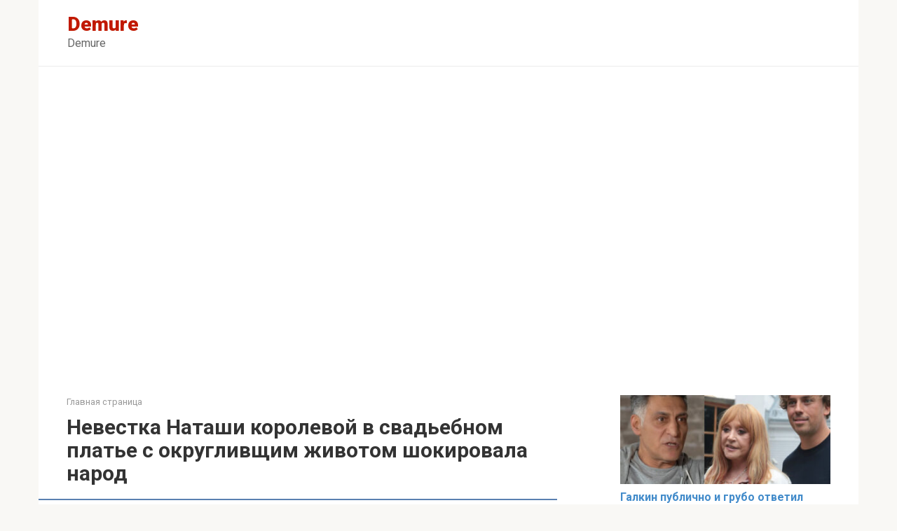

--- FILE ---
content_type: text/html; charset=UTF-8
request_url: https://render.boulder-collide.com/v5/render?surfer_uuid=7fd382ee-8946-4766-b441-b3cf04e84a91&referrer=https%3A%2F%2Fdemure.cfd%2Fnevestka-natashi-korolevoj-v-svadebnom-plate-s-okruglivshhim-zhivotom-shokirovala-narod%2F&page_load_uuid=238cdeff-c409-4e92-855a-6c9a54e18b8c&page_depth=1&mc341uwpnzc=ba584cf5-2994-474c-ad7a-a19bf68f1c92&block_uuid=ba584cf5-2994-474c-ad7a-a19bf68f1c92&refresh_depth=1&safari_multiple_request=554
body_size: 9156
content:
<div data-gz-show-block-id-45791e6a-25ee-cc43-55c4-79d9f23a27c6="" data-gz-refresh-timeout-70698-1200000="" data-server-rendered="true" data-block-confirm-encoded="miXZl--aldvvw8KGv-p6fLuxaXEycPdyytzeKCC8z2BvOvDi63eI4K5dIvSa3LRau9WHcPelOM_tY94ht3v0IUry48_xJbafJxaSI6DCygo8ErPgraflnsp2t7wrN6TARz6s0gX9nw"><div id="block-dtur9ddaleo" class="block-dtur9ddaleogz-block-wrapper" data-v-116ddeec="" data-v-2b16f54e=""><style data-v-116ddeec="">.block-dtur9ddaleogz-block[data-v-2b16f54e] {all: initial !important;}.block-dtur9ddaleogz-block *[data-v-2b16f54e] {all: unset !important;display: block !important;overflow-wrap: break-word !important;word-wrap: break-word !important;-ms-word-break: break-all !important;word-break: break-all !important;word-break: break-word !important;-ms-hyphens: auto !important;-moz-hyphens: auto !important;-webkit-hyphens: auto !important;hyphens: auto !important;}.block-dtur9ddaleogz-block script:nth-child(n),.block-dtur9ddaleogz-block style:nth-child(n)[data-v-2b16f54e] {display: none !important;}.block-dtur9ddaleogz-block-wrapper[data-v-2b16f54e] {text-align: center !important;}.block-dtur9ddaleogz-block[data-v-2b16f54e] {overflow: hidden !important;display: inline-block !important;box-sizing: border-box !important;width: 100% !important;padding: 0px 0px !important;border-style: none !important;border-width: 7px !important;border-radius: 0px !important;border-color: rgba(0, 0, 0, 1) !important;transition: background-color 0.3s cubic-bezier(0.215, 0.61, 0.355, 1), border-color 0.3s cubic-bezier(0.215, 0.61, 0.355, 1) !important;}.block-dtur9ddaleogz-block[data-v-2b16f54e]:hover {}.block-dtur9ddaleogz-block__items[data-v-2b16f54e] {display: flex !important;justify-content: center !important;flex-wrap: wrap !important;margin: -10px -10px !important;}.block-dtur9ddaleogz-block__item[data-v-2b16f54e] {box-sizing: border-box !important;width: calc(100% / 3 - 10px * 2) !important;max-width: 300px !important;min-width: 260px !important;margin: 10px 10px !important;}.block-dtur9ddaleogz-media[data-v-2b16f54e] {overflow: hidden !important;box-sizing: border-box !important;font-family: Roboto !important;line-height: 1.1 !important;background-color: rgba(255, 255, 255, 1) !important;border-style: none !important;border-width: 10px !important;border-radius: 10px !important;border-color: rgba(0, 0, 0, 1) !important;box-shadow: 0 1px 5px rgba(0, 0, 0, 0.15) !important;color: inherit !important;-webkit-text-fill-color: inherit !important;text-decoration: none !important;transition: background-color 0.3s cubic-bezier(0.215, 0.61, 0.355, 1), border-color 0.3s cubic-bezier(0.215, 0.61, 0.355, 1), box-shadow 0.3s cubic-bezier(0.215, 0.61, 0.355, 1) !important;}.block-dtur9ddaleogz-media[data-v-2b16f54e]:hover {box-shadow: 0 1px 5px rgba(0, 0, 0, 0.15) !important;cursor: pointer !important;}.block-dtur9ddaleogz-media:hover .block-dtur9ddaleogz-media__img-inner[data-v-2b16f54e] {}.block-dtur9ddaleogz-media:hover .block-dtur9ddaleogz-media__img[data-v-2b16f54e] {transform: scale(1.05) !important;}.block-dtur9ddaleogz-media:hover .block-dtur9ddaleogz-media__title[data-v-2b16f54e] {color: rgba(1, 1, 1, 0.8) !important;-webkit-text-fill-color: rgba(1, 1, 1, 0.8) !important;}.block-dtur9ddaleogz-media:hover .block-dtur9ddaleogz-media__desc[data-v-2b16f54e] {color: rgba(1, 1, 1, 0.6) !important;-webkit-text-fill-color: rgba(1, 1, 1, 0.6) !important;}.block-dtur9ddaleogz-media__container[data-v-2b16f54e] {display: flex !important;flex-direction: column !important;position: relative !important;padding-bottom: 52px !important;height: 100% !important;box-sizing: border-box !important;}.block-dtur9ddaleogz-media__img-wrapper[data-v-2b16f54e] {padding: 0px !important;overflow: hidden !important;}.block-dtur9ddaleogz-media__img-inner[data-v-2b16f54e] {overflow: hidden !important;border-style: none !important;border-width: 7px !important;border-radius: 0px !important;border-color: rgba(0, 0, 0, 1) !important;transition: border-color 0.3s cubic-bezier(0.215, 0.61, 0.355, 1) !important;}.block-dtur9ddaleogz-media__img[data-v-2b16f54e] {padding-bottom: 56.25% !important;background-position: center !important;background-size: cover !important;transition: transform 1.5s cubic-bezier(0.215, 0.61, 0.355, 1) !important;}.block-dtur9ddaleogz-media__title[data-v-2b16f54e] {margin: 0 !important;margin-top: 12px !important;margin-bottom: 12px !important;padding-left: 14px !important;padding-right: 14px !important;font-size: 18px !important;font-weight: 700 !important;font-style: normal !important;text-decoration: none !important;color: rgba(1, 1, 1, 0.8) !important;-webkit-text-fill-color: rgba(1, 1, 1, 0.8) !important;text-align: left !important;transition: color 0.5s cubic-bezier(0.215, 0.61, 0.355, 1) !important;}.block-dtur9ddaleogz-media__desc[data-v-2b16f54e] {display: block !important;margin: 0 !important;margin-top: 0px !important;padding-left: 14px !important;padding-right: 14px !important;font-size: 14px !important;font-style: normal !important;font-weight: 400 !important;text-decoration: none !important;color: rgba(1, 1, 1, 0.6) !important;-webkit-text-fill-color: rgba(1, 1, 1, 0.6) !important;text-align: left !important;transition: color 0.5s cubic-bezier(0.215, 0.61, 0.355, 1) !important;text-align: left !important;}.block-dtur9ddaleogz-media__btn[data-v-2b16f54e] {display: inline-block !important;margin-top: 0px !important;margin-bottom: 15px !important;color: #3267e8 !important;-webkit-text-fill-color: #3267e8 !important;z-index: 1000 !important;font-weight: 400 !important;font-style: normal !important;font-size: 14px !important;text-decoration: none !important;transition: background-color 0.3s cubic-bezier(0.215, 0.61, 0.355, 1), color 0.3s cubic-bezier(0.215, 0.61, 0.355, 1), border-color 0.3s cubic-bezier(0.215, 0.61, 0.355, 1) !important;}.block-dtur9ddaleogz-media__btn[data-v-2b16f54e]:hover {cursor: pointer !important;}.block-dtur9ddaleogz-media__metrics-value[data-v-2b16f54e] {color: #676767 !important;font-weight: 500 !important;line-height: 1 !important;font-size: 14px !important;}.block-dtur9ddaleogz-media__user-metrics[data-v-2b16f54e] {display: flex !important;padding: 18px 14px !important;box-sizing: border-box !important;position: absolute !important;width: 100% !important;left: 0 !important;bottom: 0 !important;}.block-dtur9ddaleogz-media__user-metrics[data-v-2b16f54e]::after {content: '' !important;width: calc(100% - 28px) !important;height: 1px !important;background: #dfe3e8 !important;position: absolute !important;left: 14px !important;top: 0 !important;}.block-dtur9ddaleogz-media__time-icon[data-v-2b16f54e] {width: 35px !important;height: 35px !important;z-index: 1000 !important;margin-right: 10px !important;fill: #fff !important;}.block-dtur9ddaleogz-media__time[data-v-2b16f54e] {display: flex !important;align-items: center !important;padding: 18px 14px !important;position: absolute !important;left: 0 !important;top: 0 !important;width: 100% !important;box-sizing: border-box !important;}.block-dtur9ddaleogz-media__time[data-v-2b16f54e]::after {content: '' !important;width: 100% !important;height: 100% !important;background: rgb(0,0,0) !important;min-height: 90px !important;background: linear-gradient(180deg, rgba(14,17,17, 1) 0%,rgba(14,17,17, 0.05) 90%,rgba(14,17,17, 0) 100%) !important;position: absolute !important;left: 0 !important;top: 0 !important;opacity: 0.9 !important;}.block-dtur9ddaleogz-media__time-value[data-v-2b16f54e] {font-weight: 400 !important;font-size: 13px !important;color: #fff !important;-webkit-text-fill-color: #fff !important;z-index: 1000 !important;}.block-dtur9ddaleogz-media__time-value[data-v-2b16f54e]:hover {cursor: pointer !important;}.block-dtur9ddaleogz-media__metrics-wrapper[data-v-2b16f54e] {display: flex !important;align-items: center !important;justify-content: center !important;margin-right: 25px !important;}.block-dtur9ddaleogz-media__metrics-wrapper *[data-v-2b16f54e] {word-break: normal !important;}.block-dtur9ddaleogz-media__metrics-icon[data-v-2b16f54e] {height: 22px !important;width: 15px !important;max-height: 15px !important;margin-right: 5px !important;}.block-dtur9ddaleogz-media__btn[data-v-2b16f54e]:hover {text-decoration: none !important;}</style> <style id="block-dtur9ddaleostyle" data-v-116ddeec=""></style> <script type="text/javascript" data-v-116ddeec="">(function () {var debounce = '';function onResize () {clearTimeout(debounce);debounce = setTimeout(function () {var el = document.getElementById('block-dtur9ddaleo');if (!el) return;var parent = getComputedStyle(el);var itemsContainerWidth = parseInt(parent.width, 10);var canContain = Math.floor((itemsContainerWidth + 20) / 281);canContain = Math.min(canContain, 3);canContain = Math.max(canContain, 1);var canContainMobile = Math.min(canContain, 1);document.getElementById('block-dtur9ddaleostyle').innerHTML = "".concat(".block-dtur9ddaleogz-media.block-dtur9ddaleogz-block__item[data-v-2b16f54e]:nth-child(n+", canContain * 1 +1, ") { display: none !important; }.block-dtur9ddaleogz-block__item[data-v-2b16f54e] {width: calc(100% / ", canContain, " - 10px * 2) !important;}.block-dtur9ddaleogz-block[data-v-2b16f54e] {max-width: ", canContain * 320 +-20, "px !important;}@media (max-width: 650px) {.block-dtur9ddaleogz-media.block-dtur9ddaleogz-block__item[data-v-2b16f54e]:nth-child(n) { display: block !important; }.block-dtur9ddaleogz-block__item[data-v-2b16f54e] {width: calc(100% / ", canContainMobile, " - 10px * 2) !important;}.block-dtur9ddaleogz-block[data-v-2b16f54e] {max-width: ", canContainMobile * 320 +-20, "px !important;}}")}, 200);}onResize();window.addEventListener("resize", onResize);var link = document.querySelector('link[href="https://fonts.googleapis.com/css?family=Roboto:100,200,300,400,500,600,700,800,900"]');if (!link) {var resource = document.createElement('link');resource.setAttribute("rel", "stylesheet");resource.setAttribute("href", "https://fonts.googleapis.com/css?family=Roboto:100,200,300,400,500,600,700,800,900");resource.setAttribute("type", "text/css");var head = document.getElementsByTagName('head')[0];head.appendChild(resource);}function randomValueMetrics(min, max) {var rand = min + Math.random() * (max + 1 - min);return Math.floor(rand);}var setMetrics = setInterval(function (){var list = document.getElementsByClassName('block-dtur9ddaleogz-block__item');if (list.length) {clearInterval(setMetrics);for (var i = 0; i < list.length; i++) {var like = list[i].getElementsByClassName('block-dtur9ddaleogz-media__metrics-like');var comment = list[i].getElementsByClassName('block-dtur9ddaleogz-media__metrics-comment');var share = list[i].getElementsByClassName('block-dtur9ddaleogz-media__metrics-share');like[0].innerHTML = randomValueMetrics(150, 500);comment[0].innerHTML = randomValueMetrics(25, 200);share[0].innerHTML = randomValueMetrics(80, 400);}}}, 10);}(document, window));</script> <style data-v-116ddeec=""></style> <div class="block-dtur9ddaleogz-block" data-v-116ddeec="" data-v-2b16f54e=""><div class="block-dtur9ddaleogz-block__items" data-v-116ddeec="" data-v-2b16f54e=""><a data-v-2b16f54e="" data-id="[base64]" target="_blank" href="https://render.zenfocusmind.com/v1/direct/click?media=741845&amp;g=[base64]" rel="sponsored noindex nofollow" class="block-dtur9ddaleogz-media block-dtur9ddaleogz-block__item" data-v-116ddeec=""><div class="block-dtur9ddaleogz-media__container" data-v-116ddeec="" data-v-2b16f54e=""><div class="block-dtur9ddaleogz-media__img-wrapper" data-v-116ddeec="" data-v-2b16f54e=""><div class="block-dtur9ddaleogz-media__img-inner" data-v-116ddeec="" data-v-2b16f54e=""><div class="block-dtur9ddaleogz-media__img" style="background-image:url(&#39;https://media.boulder-collide.com/.cdn/312351/c20ad4/4fd346a891b04ffe90b333abcf19569f/d03692def13d9eaf.webp&#39;) !important;" data-v-116ddeec="" data-v-2b16f54e=""></div> <div class="block-dtur9ddaleogz-media__time" data-v-116ddeec="" data-v-2b16f54e=""><svg version="1.0" xmlns="http://www.w3.org/2000/svg" width="800.000000pt" height="802.000000pt" viewBox="0 0 800.000000 802.000000" preserveAspectRatio="xMidYMid meet" class="block-dtur9ddaleogz-media__time-icon" data-v-2b16f54e=""><g transform="translate(0.000000,802.000000) scale(0.100000,-0.100000)" fill="#fff" stroke="none"><path d="M3548 7990 c-505 -68 -868 -174 -1283 -374 -455 -220 -726 -415
-1105 -795 -359 -360 -578 -673 -789 -1126 -127 -275 -190 -450 -256 -710 -71
-282 -102 -517 -111 -860 -21 -700 110 -1295 421 -1915 210 -419 424 -710 780
-1063 308 -305 587 -507 970 -702 465 -236 978 -388 1439 -425 164 -13 569
-13 751 0 553 40 1192 250 1705 560 335 203 548 379 900 746 319 333 662 911
820 1384 86 261 166 617 190 850 18 179 23 542 11 748 -47 798 -404 1675 -927
2278 -100 114 -406 422 -492 495 -563 473 -1323 807 -2043 898 -267 34 -766
39 -981 11z m822 -495 c173 -20 341 -50 478 -84 659 -166 1270 -531 1730
-1031 524 -571 839 -1282 912 -2055 13 -143 13 -469 -1 -632 -52 -631 -297
-1269 -686 -1787 -489 -651 -1184 -1109 -1978 -1305 -293 -72 -487 -95 -815
-95 -421 1 -725 49 -1115 179 -601 200 -1135 556 -1549 1035 -473 546 -766
1232 -837 1960 -15 158 -15 499 0 655 95 980 598 1882 1377 2468 241 181 585
374 845 475 110 42 355 118 469 145 85 20 356 65 456 76 139 15 577 12 714 -4z"></path> <path d="M4127 7264 c-3 -3 -6 -96 -7 -205 0 -109 -4 -209 -9 -222 -15 -39
-63 -67 -114 -67 -38 0 -52 6 -80 33 l-34 32 -7 205 c-4 113 -12 209 -17 214
-12 13 -310 -17 -448 -44 -447 -88 -859 -256 -1226 -502 -148 -99 -355 -263
-378 -298 -7 -12 16 -42 107 -136 146 -152 176 -190 176 -223 0 -57 -73 -131
-130 -131 -31 0 -103 56 -244 191 l-109 104 -49 -54 c-60 -66 -172 -213 -255
-336 -299 -444 -463 -889 -532 -1443 -11 -86 -21 -177 -23 -202 l-3 -45 210
-5 c116 -3 218 -9 227 -14 29 -14 58 -71 58 -113 0 -30 -7 -49 -29 -74 -36
-41 -76 -47 -308 -48 l-162 -1 5 -32 c2 -18 13 -108 24 -200 34 -283 81 -497
163 -728 128 -366 369 -776 621 -1059 l57 -63 122 118 c67 66 124 122 127 125
3 3 23 18 45 32 58 39 89 36 141 -17 76 -76 63 -108 -124 -305 -67 -71 -122
-133 -121 -138 0 -8 161 -147 240 -207 272 -205 715 -429 1014 -511 293 -80
542 -124 765 -137 l54 -3 2 105 c2 58 3 152 3 209 l1 103 39 39 c33 33 45 39
81 39 36 0 48 -6 81 -39 l39 -39 0 -205 c0 -113 4 -208 9 -211 15 -10 358 34
510 64 408 81 782 233 1131 458 160 104 435 323 428 342 -2 4 -61 68 -132 141
-70 73 -135 147 -143 165 -46 96 64 207 158 159 18 -10 95 -78 171 -152 l138
-135 51 59 c439 498 716 1129 794 1808 8 71 15 149 15 172 l0 43 -162 1 c-221
1 -264 8 -300 48 -21 24 -28 41 -28 72 0 44 28 101 58 115 9 5 111 11 227 14
l210 5 -3 45 c-2 25 -12 116 -23 202 -64 510 -202 909 -464 1336 -122 199
-352 498 -376 490 -5 -2 -65 -57 -135 -123 -195 -185 -225 -197 -300 -121 -76
76 -63 108 129 306 64 67 117 125 117 130 0 5 -35 39 -77 76 -185 161 -422
317 -681 448 -355 179 -664 268 -1122 321 -74 9 -146 18 -160 21 -14 2 -29 2
-33 -2z m-33 -639 c110 -29 223 -132 252 -231 24 -84 31 -339 30 -1169 l0
-700 70 -82 c71 -82 132 -189 154 -273 7 -25 17 -93 24 -151 l11 -107 470
-474 c521 -525 627 -638 659 -707 17 -37 21 -65 21 -141 0 -83 -3 -102 -27
-151 -32 -64 -123 -156 -188 -189 -66 -34 -177 -39 -267 -12 -87 27 -100 39
-727 659 l-489 483 -62 0 c-301 0 -556 194 -630 480 -20 75 -19 216 1 294 28
108 92 224 161 293 l63 62 1 623 c0 343 4 763 8 933 8 349 7 346 89 436 108
120 232 161 376 124z"></path> <path d="M3945 6371 c-16 -10 -38 -28 -49 -39 -18 -21 -19 -53 -18 -844 0
-453 1 -831 1 -840 1 -16 14 -18 121 -18 l120 0 0 188 c0 103 0 481 0 841 l0
655 -22 24 c-50 53 -103 64 -153 33z"></path> <path d="M3890 4369 c-72 -22 -189 -129 -232 -213 -42 -83 -43 -206 -1 -293
27 -57 126 -157 190 -191 72 -38 141 -48 219 -32 80 17 103 30 182 104 76 72
109 129 122 212 19 114 -18 214 -114 309 -84 84 -138 108 -246 112 -47 1 -101
-3 -120 -8z m165 -251 c42 -19 68 -72 62 -124 -15 -139 -211 -148 -234 -11 -8
51 3 86 39 119 33 31 86 38 133 16z"></path> <path d="M4436 3569 l-89 -92 403 -401 c452 -450 585 -575 630 -594 23 -9 41
-10 70 -2 84 23 106 110 49 191 -18 24 -244 257 -503 517 l-471 473 -89 -92z"></path></g></svg> <div class="block-dtur9ddaleogz-media__time-value" data-v-116ddeec="" data-v-2b16f54e="">3 h 26 min</div></div></div></div> <div class="block-dtur9ddaleogz-media__title" data-v-116ddeec="" data-v-2b16f54e="">
            Hair Grows Back In 2 Weeks! No Matter How Severe The Baldness Is
          </div> <p class="block-dtur9ddaleogz-media__desc" data-v-116ddeec="" data-v-2b16f54e=""><span class="block-dtur9ddaleogz-media__btn" data-v-116ddeec="" data-v-2b16f54e="">
              More
            </span></p> <div class="block-dtur9ddaleogz-media__user-metrics" data-v-116ddeec="" data-v-2b16f54e=""><div class="block-dtur9ddaleogz-media__metrics-wrapper" data-v-116ddeec="" data-v-2b16f54e=""><svg version="1.1" id="Capa_1" xmlns="http://www.w3.org/2000/svg" xmlns:xlink="http://www.w3.org/1999/xlink" x="0px" y="0px" viewBox="0 0 512 512" xml:space="preserve" class="block-dtur9ddaleogz-media__metrics-icon" style="enable-background:new 0 0 512 512;" data-v-2b16f54e=""><g><g><path d="M53.333,224C23.936,224,0,247.936,0,277.333V448c0,29.397,23.936,53.333,53.333,53.333h64
			c12.011,0,23.061-4.053,32-10.795V224H53.333z" fill="#8e9298"></path></g></g> <g><g><path d="M512,304c0-12.821-5.077-24.768-13.888-33.579c9.963-10.901,15.04-25.515,13.653-40.725
			c-2.496-27.115-26.923-48.363-55.637-48.363H324.352c6.528-19.819,16.981-56.149,16.981-85.333c0-46.272-39.317-85.333-64-85.333
			c-22.165,0-37.995,12.48-38.677,12.992c-2.517,2.027-3.989,5.099-3.989,8.341v72.341l-61.44,133.099l-2.56,1.301v228.651
			C188.032,475.584,210.005,480,224,480h195.819c23.232,0,43.563-15.659,48.341-37.269c2.453-11.115,1.024-22.315-3.861-32.043
			c15.765-7.936,26.368-24.171,26.368-42.688c0-7.552-1.728-14.784-5.013-21.333C501.419,338.731,512,322.496,512,304z" fill="#8e9298"></path></g></g></svg> <div class="block-dtur9ddaleogz-media__metrics-value block-dtur9ddaleogz-media__metrics-like" data-v-116ddeec="" data-v-2b16f54e=""></div></div> <div class="block-dtur9ddaleogz-media__metrics-wrapper" data-v-116ddeec="" data-v-2b16f54e=""><svg id="Capa_1" enable-background="new 0 0 511.096 511.096" height="512" viewBox="0 0 511.096 511.096" width="512" xmlns="http://www.w3.org/2000/svg" class="block-dtur9ddaleogz-media__metrics-icon" data-v-2b16f54e=""><g id="Speech_Bubble_48_"><g><path d="m74.414 480.548h-36.214l25.607-25.607c13.807-13.807 22.429-31.765 24.747-51.246-59.127-38.802-88.554-95.014-88.554-153.944 0-108.719 99.923-219.203 256.414-219.203 165.785 0 254.682 101.666 254.682 209.678 0 108.724-89.836 210.322-254.682 210.322-28.877 0-59.01-3.855-85.913-10.928-25.467 26.121-59.973 40.928-96.087 40.928z" fill="#8e9298"></path></g></g></svg> <div class="block-dtur9ddaleogz-media__metrics-value block-dtur9ddaleogz-media__metrics-comment" data-v-116ddeec="" data-v-2b16f54e=""></div></div> <div class="block-dtur9ddaleogz-media__metrics-wrapper" data-v-116ddeec="" data-v-2b16f54e=""><svg viewBox="0 -22 512 511" xmlns="http://www.w3.org/2000/svg" class="block-dtur9ddaleogz-media__metrics-icon" data-v-2b16f54e=""><path d="m512 233.820312-212.777344-233.320312v139.203125h-45.238281c-140.273437 0-253.984375 113.710937-253.984375 253.984375v73.769531l20.09375-22.019531c68.316406-74.851562 164.980469-117.5 266.324219-117.5h12.804687v139.203125zm0 0" fill="#8e9298"></path></svg> <div class="block-dtur9ddaleogz-media__metrics-value block-dtur9ddaleogz-media__metrics-share" data-v-116ddeec="" data-v-2b16f54e=""></div></div></div></div></a><a data-v-2b16f54e="" data-id="[base64]" target="_blank" href="https://render.zenfocusmind.com/v1/direct/click?media=741848&amp;g=[base64]" rel="sponsored noindex nofollow" class="block-dtur9ddaleogz-media block-dtur9ddaleogz-block__item" data-v-116ddeec=""><div class="block-dtur9ddaleogz-media__container" data-v-116ddeec="" data-v-2b16f54e=""><div class="block-dtur9ddaleogz-media__img-wrapper" data-v-116ddeec="" data-v-2b16f54e=""><div class="block-dtur9ddaleogz-media__img-inner" data-v-116ddeec="" data-v-2b16f54e=""><div class="block-dtur9ddaleogz-media__img" style="background-image:url(&#39;https://media.boulder-collide.com/.cdn/312351/c20ad4/6f002c3fdc7a4a4a8bce1ac55fa6a376/d03692def8ba22d6.webp&#39;) !important;" data-v-116ddeec="" data-v-2b16f54e=""></div> <div class="block-dtur9ddaleogz-media__time" data-v-116ddeec="" data-v-2b16f54e=""><svg version="1.0" xmlns="http://www.w3.org/2000/svg" width="800.000000pt" height="802.000000pt" viewBox="0 0 800.000000 802.000000" preserveAspectRatio="xMidYMid meet" class="block-dtur9ddaleogz-media__time-icon" data-v-2b16f54e=""><g transform="translate(0.000000,802.000000) scale(0.100000,-0.100000)" fill="#fff" stroke="none"><path d="M3548 7990 c-505 -68 -868 -174 -1283 -374 -455 -220 -726 -415
-1105 -795 -359 -360 -578 -673 -789 -1126 -127 -275 -190 -450 -256 -710 -71
-282 -102 -517 -111 -860 -21 -700 110 -1295 421 -1915 210 -419 424 -710 780
-1063 308 -305 587 -507 970 -702 465 -236 978 -388 1439 -425 164 -13 569
-13 751 0 553 40 1192 250 1705 560 335 203 548 379 900 746 319 333 662 911
820 1384 86 261 166 617 190 850 18 179 23 542 11 748 -47 798 -404 1675 -927
2278 -100 114 -406 422 -492 495 -563 473 -1323 807 -2043 898 -267 34 -766
39 -981 11z m822 -495 c173 -20 341 -50 478 -84 659 -166 1270 -531 1730
-1031 524 -571 839 -1282 912 -2055 13 -143 13 -469 -1 -632 -52 -631 -297
-1269 -686 -1787 -489 -651 -1184 -1109 -1978 -1305 -293 -72 -487 -95 -815
-95 -421 1 -725 49 -1115 179 -601 200 -1135 556 -1549 1035 -473 546 -766
1232 -837 1960 -15 158 -15 499 0 655 95 980 598 1882 1377 2468 241 181 585
374 845 475 110 42 355 118 469 145 85 20 356 65 456 76 139 15 577 12 714 -4z"></path> <path d="M4127 7264 c-3 -3 -6 -96 -7 -205 0 -109 -4 -209 -9 -222 -15 -39
-63 -67 -114 -67 -38 0 -52 6 -80 33 l-34 32 -7 205 c-4 113 -12 209 -17 214
-12 13 -310 -17 -448 -44 -447 -88 -859 -256 -1226 -502 -148 -99 -355 -263
-378 -298 -7 -12 16 -42 107 -136 146 -152 176 -190 176 -223 0 -57 -73 -131
-130 -131 -31 0 -103 56 -244 191 l-109 104 -49 -54 c-60 -66 -172 -213 -255
-336 -299 -444 -463 -889 -532 -1443 -11 -86 -21 -177 -23 -202 l-3 -45 210
-5 c116 -3 218 -9 227 -14 29 -14 58 -71 58 -113 0 -30 -7 -49 -29 -74 -36
-41 -76 -47 -308 -48 l-162 -1 5 -32 c2 -18 13 -108 24 -200 34 -283 81 -497
163 -728 128 -366 369 -776 621 -1059 l57 -63 122 118 c67 66 124 122 127 125
3 3 23 18 45 32 58 39 89 36 141 -17 76 -76 63 -108 -124 -305 -67 -71 -122
-133 -121 -138 0 -8 161 -147 240 -207 272 -205 715 -429 1014 -511 293 -80
542 -124 765 -137 l54 -3 2 105 c2 58 3 152 3 209 l1 103 39 39 c33 33 45 39
81 39 36 0 48 -6 81 -39 l39 -39 0 -205 c0 -113 4 -208 9 -211 15 -10 358 34
510 64 408 81 782 233 1131 458 160 104 435 323 428 342 -2 4 -61 68 -132 141
-70 73 -135 147 -143 165 -46 96 64 207 158 159 18 -10 95 -78 171 -152 l138
-135 51 59 c439 498 716 1129 794 1808 8 71 15 149 15 172 l0 43 -162 1 c-221
1 -264 8 -300 48 -21 24 -28 41 -28 72 0 44 28 101 58 115 9 5 111 11 227 14
l210 5 -3 45 c-2 25 -12 116 -23 202 -64 510 -202 909 -464 1336 -122 199
-352 498 -376 490 -5 -2 -65 -57 -135 -123 -195 -185 -225 -197 -300 -121 -76
76 -63 108 129 306 64 67 117 125 117 130 0 5 -35 39 -77 76 -185 161 -422
317 -681 448 -355 179 -664 268 -1122 321 -74 9 -146 18 -160 21 -14 2 -29 2
-33 -2z m-33 -639 c110 -29 223 -132 252 -231 24 -84 31 -339 30 -1169 l0
-700 70 -82 c71 -82 132 -189 154 -273 7 -25 17 -93 24 -151 l11 -107 470
-474 c521 -525 627 -638 659 -707 17 -37 21 -65 21 -141 0 -83 -3 -102 -27
-151 -32 -64 -123 -156 -188 -189 -66 -34 -177 -39 -267 -12 -87 27 -100 39
-727 659 l-489 483 -62 0 c-301 0 -556 194 -630 480 -20 75 -19 216 1 294 28
108 92 224 161 293 l63 62 1 623 c0 343 4 763 8 933 8 349 7 346 89 436 108
120 232 161 376 124z"></path> <path d="M3945 6371 c-16 -10 -38 -28 -49 -39 -18 -21 -19 -53 -18 -844 0
-453 1 -831 1 -840 1 -16 14 -18 121 -18 l120 0 0 188 c0 103 0 481 0 841 l0
655 -22 24 c-50 53 -103 64 -153 33z"></path> <path d="M3890 4369 c-72 -22 -189 -129 -232 -213 -42 -83 -43 -206 -1 -293
27 -57 126 -157 190 -191 72 -38 141 -48 219 -32 80 17 103 30 182 104 76 72
109 129 122 212 19 114 -18 214 -114 309 -84 84 -138 108 -246 112 -47 1 -101
-3 -120 -8z m165 -251 c42 -19 68 -72 62 -124 -15 -139 -211 -148 -234 -11 -8
51 3 86 39 119 33 31 86 38 133 16z"></path> <path d="M4436 3569 l-89 -92 403 -401 c452 -450 585 -575 630 -594 23 -9 41
-10 70 -2 84 23 106 110 49 191 -18 24 -244 257 -503 517 l-471 473 -89 -92z"></path></g></svg> <div class="block-dtur9ddaleogz-media__time-value" data-v-116ddeec="" data-v-2b16f54e="">11 h 25 min</div></div></div></div> <div class="block-dtur9ddaleogz-media__title" data-v-116ddeec="" data-v-2b16f54e="">
            From Thin To Thick: Your Hair Will Grow Back Like Crazy
          </div> <p class="block-dtur9ddaleogz-media__desc" data-v-116ddeec="" data-v-2b16f54e=""><span class="block-dtur9ddaleogz-media__btn" data-v-116ddeec="" data-v-2b16f54e="">
              More
            </span></p> <div class="block-dtur9ddaleogz-media__user-metrics" data-v-116ddeec="" data-v-2b16f54e=""><div class="block-dtur9ddaleogz-media__metrics-wrapper" data-v-116ddeec="" data-v-2b16f54e=""><svg version="1.1" id="Capa_1" xmlns="http://www.w3.org/2000/svg" xmlns:xlink="http://www.w3.org/1999/xlink" x="0px" y="0px" viewBox="0 0 512 512" xml:space="preserve" class="block-dtur9ddaleogz-media__metrics-icon" style="enable-background:new 0 0 512 512;" data-v-2b16f54e=""><g><g><path d="M53.333,224C23.936,224,0,247.936,0,277.333V448c0,29.397,23.936,53.333,53.333,53.333h64
			c12.011,0,23.061-4.053,32-10.795V224H53.333z" fill="#8e9298"></path></g></g> <g><g><path d="M512,304c0-12.821-5.077-24.768-13.888-33.579c9.963-10.901,15.04-25.515,13.653-40.725
			c-2.496-27.115-26.923-48.363-55.637-48.363H324.352c6.528-19.819,16.981-56.149,16.981-85.333c0-46.272-39.317-85.333-64-85.333
			c-22.165,0-37.995,12.48-38.677,12.992c-2.517,2.027-3.989,5.099-3.989,8.341v72.341l-61.44,133.099l-2.56,1.301v228.651
			C188.032,475.584,210.005,480,224,480h195.819c23.232,0,43.563-15.659,48.341-37.269c2.453-11.115,1.024-22.315-3.861-32.043
			c15.765-7.936,26.368-24.171,26.368-42.688c0-7.552-1.728-14.784-5.013-21.333C501.419,338.731,512,322.496,512,304z" fill="#8e9298"></path></g></g></svg> <div class="block-dtur9ddaleogz-media__metrics-value block-dtur9ddaleogz-media__metrics-like" data-v-116ddeec="" data-v-2b16f54e=""></div></div> <div class="block-dtur9ddaleogz-media__metrics-wrapper" data-v-116ddeec="" data-v-2b16f54e=""><svg id="Capa_1" enable-background="new 0 0 511.096 511.096" height="512" viewBox="0 0 511.096 511.096" width="512" xmlns="http://www.w3.org/2000/svg" class="block-dtur9ddaleogz-media__metrics-icon" data-v-2b16f54e=""><g id="Speech_Bubble_48_"><g><path d="m74.414 480.548h-36.214l25.607-25.607c13.807-13.807 22.429-31.765 24.747-51.246-59.127-38.802-88.554-95.014-88.554-153.944 0-108.719 99.923-219.203 256.414-219.203 165.785 0 254.682 101.666 254.682 209.678 0 108.724-89.836 210.322-254.682 210.322-28.877 0-59.01-3.855-85.913-10.928-25.467 26.121-59.973 40.928-96.087 40.928z" fill="#8e9298"></path></g></g></svg> <div class="block-dtur9ddaleogz-media__metrics-value block-dtur9ddaleogz-media__metrics-comment" data-v-116ddeec="" data-v-2b16f54e=""></div></div> <div class="block-dtur9ddaleogz-media__metrics-wrapper" data-v-116ddeec="" data-v-2b16f54e=""><svg viewBox="0 -22 512 511" xmlns="http://www.w3.org/2000/svg" class="block-dtur9ddaleogz-media__metrics-icon" data-v-2b16f54e=""><path d="m512 233.820312-212.777344-233.320312v139.203125h-45.238281c-140.273437 0-253.984375 113.710937-253.984375 253.984375v73.769531l20.09375-22.019531c68.316406-74.851562 164.980469-117.5 266.324219-117.5h12.804687v139.203125zm0 0" fill="#8e9298"></path></svg> <div class="block-dtur9ddaleogz-media__metrics-value block-dtur9ddaleogz-media__metrics-share" data-v-116ddeec="" data-v-2b16f54e=""></div></div></div></div></a><a data-v-2b16f54e="" data-id="[base64]" target="_blank" href="https://render.zenfocusmind.com/v1/direct/click?media=799132&amp;g=[base64]" rel="sponsored noindex nofollow" class="block-dtur9ddaleogz-media block-dtur9ddaleogz-block__item" data-v-116ddeec=""><div class="block-dtur9ddaleogz-media__container" data-v-116ddeec="" data-v-2b16f54e=""><div class="block-dtur9ddaleogz-media__img-wrapper" data-v-116ddeec="" data-v-2b16f54e=""><div class="block-dtur9ddaleogz-media__img-inner" data-v-116ddeec="" data-v-2b16f54e=""><div class="block-dtur9ddaleogz-media__img" style="background-image:url(&#39;https://media.boulder-collide.com/.cdn/c92a10/96a3be/840113d80fa9486997f5387613d161f0/d036960398b07fee.webp&#39;) !important;" data-v-116ddeec="" data-v-2b16f54e=""></div> <div class="block-dtur9ddaleogz-media__time" data-v-116ddeec="" data-v-2b16f54e=""><svg version="1.0" xmlns="http://www.w3.org/2000/svg" width="800.000000pt" height="802.000000pt" viewBox="0 0 800.000000 802.000000" preserveAspectRatio="xMidYMid meet" class="block-dtur9ddaleogz-media__time-icon" data-v-2b16f54e=""><g transform="translate(0.000000,802.000000) scale(0.100000,-0.100000)" fill="#fff" stroke="none"><path d="M3548 7990 c-505 -68 -868 -174 -1283 -374 -455 -220 -726 -415
-1105 -795 -359 -360 -578 -673 -789 -1126 -127 -275 -190 -450 -256 -710 -71
-282 -102 -517 -111 -860 -21 -700 110 -1295 421 -1915 210 -419 424 -710 780
-1063 308 -305 587 -507 970 -702 465 -236 978 -388 1439 -425 164 -13 569
-13 751 0 553 40 1192 250 1705 560 335 203 548 379 900 746 319 333 662 911
820 1384 86 261 166 617 190 850 18 179 23 542 11 748 -47 798 -404 1675 -927
2278 -100 114 -406 422 -492 495 -563 473 -1323 807 -2043 898 -267 34 -766
39 -981 11z m822 -495 c173 -20 341 -50 478 -84 659 -166 1270 -531 1730
-1031 524 -571 839 -1282 912 -2055 13 -143 13 -469 -1 -632 -52 -631 -297
-1269 -686 -1787 -489 -651 -1184 -1109 -1978 -1305 -293 -72 -487 -95 -815
-95 -421 1 -725 49 -1115 179 -601 200 -1135 556 -1549 1035 -473 546 -766
1232 -837 1960 -15 158 -15 499 0 655 95 980 598 1882 1377 2468 241 181 585
374 845 475 110 42 355 118 469 145 85 20 356 65 456 76 139 15 577 12 714 -4z"></path> <path d="M4127 7264 c-3 -3 -6 -96 -7 -205 0 -109 -4 -209 -9 -222 -15 -39
-63 -67 -114 -67 -38 0 -52 6 -80 33 l-34 32 -7 205 c-4 113 -12 209 -17 214
-12 13 -310 -17 -448 -44 -447 -88 -859 -256 -1226 -502 -148 -99 -355 -263
-378 -298 -7 -12 16 -42 107 -136 146 -152 176 -190 176 -223 0 -57 -73 -131
-130 -131 -31 0 -103 56 -244 191 l-109 104 -49 -54 c-60 -66 -172 -213 -255
-336 -299 -444 -463 -889 -532 -1443 -11 -86 -21 -177 -23 -202 l-3 -45 210
-5 c116 -3 218 -9 227 -14 29 -14 58 -71 58 -113 0 -30 -7 -49 -29 -74 -36
-41 -76 -47 -308 -48 l-162 -1 5 -32 c2 -18 13 -108 24 -200 34 -283 81 -497
163 -728 128 -366 369 -776 621 -1059 l57 -63 122 118 c67 66 124 122 127 125
3 3 23 18 45 32 58 39 89 36 141 -17 76 -76 63 -108 -124 -305 -67 -71 -122
-133 -121 -138 0 -8 161 -147 240 -207 272 -205 715 -429 1014 -511 293 -80
542 -124 765 -137 l54 -3 2 105 c2 58 3 152 3 209 l1 103 39 39 c33 33 45 39
81 39 36 0 48 -6 81 -39 l39 -39 0 -205 c0 -113 4 -208 9 -211 15 -10 358 34
510 64 408 81 782 233 1131 458 160 104 435 323 428 342 -2 4 -61 68 -132 141
-70 73 -135 147 -143 165 -46 96 64 207 158 159 18 -10 95 -78 171 -152 l138
-135 51 59 c439 498 716 1129 794 1808 8 71 15 149 15 172 l0 43 -162 1 c-221
1 -264 8 -300 48 -21 24 -28 41 -28 72 0 44 28 101 58 115 9 5 111 11 227 14
l210 5 -3 45 c-2 25 -12 116 -23 202 -64 510 -202 909 -464 1336 -122 199
-352 498 -376 490 -5 -2 -65 -57 -135 -123 -195 -185 -225 -197 -300 -121 -76
76 -63 108 129 306 64 67 117 125 117 130 0 5 -35 39 -77 76 -185 161 -422
317 -681 448 -355 179 -664 268 -1122 321 -74 9 -146 18 -160 21 -14 2 -29 2
-33 -2z m-33 -639 c110 -29 223 -132 252 -231 24 -84 31 -339 30 -1169 l0
-700 70 -82 c71 -82 132 -189 154 -273 7 -25 17 -93 24 -151 l11 -107 470
-474 c521 -525 627 -638 659 -707 17 -37 21 -65 21 -141 0 -83 -3 -102 -27
-151 -32 -64 -123 -156 -188 -189 -66 -34 -177 -39 -267 -12 -87 27 -100 39
-727 659 l-489 483 -62 0 c-301 0 -556 194 -630 480 -20 75 -19 216 1 294 28
108 92 224 161 293 l63 62 1 623 c0 343 4 763 8 933 8 349 7 346 89 436 108
120 232 161 376 124z"></path> <path d="M3945 6371 c-16 -10 -38 -28 -49 -39 -18 -21 -19 -53 -18 -844 0
-453 1 -831 1 -840 1 -16 14 -18 121 -18 l120 0 0 188 c0 103 0 481 0 841 l0
655 -22 24 c-50 53 -103 64 -153 33z"></path> <path d="M3890 4369 c-72 -22 -189 -129 -232 -213 -42 -83 -43 -206 -1 -293
27 -57 126 -157 190 -191 72 -38 141 -48 219 -32 80 17 103 30 182 104 76 72
109 129 122 212 19 114 -18 214 -114 309 -84 84 -138 108 -246 112 -47 1 -101
-3 -120 -8z m165 -251 c42 -19 68 -72 62 -124 -15 -139 -211 -148 -234 -11 -8
51 3 86 39 119 33 31 86 38 133 16z"></path> <path d="M4436 3569 l-89 -92 403 -401 c452 -450 585 -575 630 -594 23 -9 41
-10 70 -2 84 23 106 110 49 191 -18 24 -244 257 -503 517 l-471 473 -89 -92z"></path></g></svg> <div class="block-dtur9ddaleogz-media__time-value" data-v-116ddeec="" data-v-2b16f54e="">9 h 36 min</div></div></div></div> <div class="block-dtur9ddaleogz-media__title" data-v-116ddeec="" data-v-2b16f54e="">
            Columbus Stunned: Woman’s Revenge for Cheating Shocked Everyone!
          </div> <p class="block-dtur9ddaleogz-media__desc" data-v-116ddeec="" data-v-2b16f54e=""><span class="block-dtur9ddaleogz-media__btn" data-v-116ddeec="" data-v-2b16f54e="">
              More
            </span></p> <div class="block-dtur9ddaleogz-media__user-metrics" data-v-116ddeec="" data-v-2b16f54e=""><div class="block-dtur9ddaleogz-media__metrics-wrapper" data-v-116ddeec="" data-v-2b16f54e=""><svg version="1.1" id="Capa_1" xmlns="http://www.w3.org/2000/svg" xmlns:xlink="http://www.w3.org/1999/xlink" x="0px" y="0px" viewBox="0 0 512 512" xml:space="preserve" class="block-dtur9ddaleogz-media__metrics-icon" style="enable-background:new 0 0 512 512;" data-v-2b16f54e=""><g><g><path d="M53.333,224C23.936,224,0,247.936,0,277.333V448c0,29.397,23.936,53.333,53.333,53.333h64
			c12.011,0,23.061-4.053,32-10.795V224H53.333z" fill="#8e9298"></path></g></g> <g><g><path d="M512,304c0-12.821-5.077-24.768-13.888-33.579c9.963-10.901,15.04-25.515,13.653-40.725
			c-2.496-27.115-26.923-48.363-55.637-48.363H324.352c6.528-19.819,16.981-56.149,16.981-85.333c0-46.272-39.317-85.333-64-85.333
			c-22.165,0-37.995,12.48-38.677,12.992c-2.517,2.027-3.989,5.099-3.989,8.341v72.341l-61.44,133.099l-2.56,1.301v228.651
			C188.032,475.584,210.005,480,224,480h195.819c23.232,0,43.563-15.659,48.341-37.269c2.453-11.115,1.024-22.315-3.861-32.043
			c15.765-7.936,26.368-24.171,26.368-42.688c0-7.552-1.728-14.784-5.013-21.333C501.419,338.731,512,322.496,512,304z" fill="#8e9298"></path></g></g></svg> <div class="block-dtur9ddaleogz-media__metrics-value block-dtur9ddaleogz-media__metrics-like" data-v-116ddeec="" data-v-2b16f54e=""></div></div> <div class="block-dtur9ddaleogz-media__metrics-wrapper" data-v-116ddeec="" data-v-2b16f54e=""><svg id="Capa_1" enable-background="new 0 0 511.096 511.096" height="512" viewBox="0 0 511.096 511.096" width="512" xmlns="http://www.w3.org/2000/svg" class="block-dtur9ddaleogz-media__metrics-icon" data-v-2b16f54e=""><g id="Speech_Bubble_48_"><g><path d="m74.414 480.548h-36.214l25.607-25.607c13.807-13.807 22.429-31.765 24.747-51.246-59.127-38.802-88.554-95.014-88.554-153.944 0-108.719 99.923-219.203 256.414-219.203 165.785 0 254.682 101.666 254.682 209.678 0 108.724-89.836 210.322-254.682 210.322-28.877 0-59.01-3.855-85.913-10.928-25.467 26.121-59.973 40.928-96.087 40.928z" fill="#8e9298"></path></g></g></svg> <div class="block-dtur9ddaleogz-media__metrics-value block-dtur9ddaleogz-media__metrics-comment" data-v-116ddeec="" data-v-2b16f54e=""></div></div> <div class="block-dtur9ddaleogz-media__metrics-wrapper" data-v-116ddeec="" data-v-2b16f54e=""><svg viewBox="0 -22 512 511" xmlns="http://www.w3.org/2000/svg" class="block-dtur9ddaleogz-media__metrics-icon" data-v-2b16f54e=""><path d="m512 233.820312-212.777344-233.320312v139.203125h-45.238281c-140.273437 0-253.984375 113.710937-253.984375 253.984375v73.769531l20.09375-22.019531c68.316406-74.851562 164.980469-117.5 266.324219-117.5h12.804687v139.203125zm0 0" fill="#8e9298"></path></svg> <div class="block-dtur9ddaleogz-media__metrics-value block-dtur9ddaleogz-media__metrics-share" data-v-116ddeec="" data-v-2b16f54e=""></div></div></div></div></a></div></div></div></div>

--- FILE ---
content_type: application/x-javascript; charset=utf-8
request_url: https://servicer.adskeeper.com/1494787/1?sessionId=69712777-179fe&sessionPage=1&sessionNumberWeek=1&sessionNumber=1&scale_metric_1=64.00&scale_metric_2=258.06&scale_metric_3=100.00&cbuster=176902335332593552542&pvid=8a9bfdc5-6af2-45b5-ad9c-73eade0af432&implVersion=17&lct=1763555700&mp4=1&ap=1&consentStrLen=0&wlid=7406544e-e542-4dce-9d40-45b76d0aa894&uniqId=03d82&niet=4g&nisd=false&jsp=body&evt=%5B%7B%22event%22%3A1%2C%22methods%22%3A%5B1%2C2%5D%7D%2C%7B%22event%22%3A2%2C%22methods%22%3A%5B1%2C2%5D%7D%5D&pv=5&jsv=es6&dpr=1&hashCommit=cbd500eb&apt=2024-02-28T19%3A09%3A40%2B00%3A00&tfre=5957&w=670&h=425&tl=150&tlp=1,2&sz=329x385&szp=1,2&szl=1,2&cxurl=https%3A%2F%2Fdemure.cfd%2Fnevestka-natashi-korolevoj-v-svadebnom-plate-s-okruglivshhim-zhivotom-shokirovala-narod%2F&ref=&lu=https%3A%2F%2Fdemure.cfd%2Fnevestka-natashi-korolevoj-v-svadebnom-plate-s-okruglivshhim-zhivotom-shokirovala-narod%2F
body_size: 983
content:
var _mgq=_mgq||[];
_mgq.push(["AdskeeperLoadGoods1494787_03d82",[
["Brainberries","3805433","1","10 Extremely Gorgeous Asian Actresses","","0","","","","suFOMThDJvDJjy73eXfa3D9_sD13rKKUQwYpivPd7kdVOkA_OZpof-3mVfZD1xO0J5-V9RiSmN6raXcKPkq-drQZEXuSBZYZY2VtDEGdemLQCOKKcNQexBxOSVap4O4p",{"i":"https://s-img.adskeeper.com/g/3805433/492x328/0x0x492x328/aHR0cDovL2ltZ2hvc3RzLmNvbS90ZW1wLzIwMTctMDQtMTQvMTAxOTI0L2U5M2JkMjcyOGU0ODlhOGJjMTlmNDJhOTYzYzRkMDAwLmpwZw.webp?v=1769023353-WFSXzuEpvs8IA7RAyuQpBnBUhzShQ-bWT-CHI1fUw64","l":"https://clck.adskeeper.com/ghits/3805433/i/57826553/2/pp/1/1?h=suFOMThDJvDJjy73eXfa3D9_sD13rKKUQwYpivPd7kdVOkA_OZpof-3mVfZD1xO0J5-V9RiSmN6raXcKPkq-drQZEXuSBZYZY2VtDEGdemLQCOKKcNQexBxOSVap4O4p&rid=89497fad-f6fe-11f0-ae38-d404e6f98490&tt=Direct&att=3&afrd=296&iv=17&ct=1&gdprApplies=0&muid=q0lxrMcKjtmb&st=-300&mp4=1&h2=RGCnD2pppFaSHdacZpvmnpoHBllxjckHXwaK_zdVZw4gNjusZyjGo1rMnMT1hEiOMZacROlbiQL0Xf3B8K373Q**","adc":[],"sdl":0,"dl":"","type":"w","media-type":"static","clicktrackers":[],"cta":"Learn more","cdt":"","b":0.29065209829969324,"catId":239,"tri":"894998aa-f6fe-11f0-ae38-d404e6f98490","crid":"3805433"}],
["Brainberries","15112071","1","15 Photos of Airport Life You Won't Believe!","","0","","","","suFOMThDJvDJjy73eXfa3C2VDJ1NvRw2Qj5of-6xrF9-aYIaYbY9wbEbFLCtxLrrJ5-V9RiSmN6raXcKPkq-drQZEXuSBZYZY2VtDEGdemLXoJoWQSZ7t2tAXaS_P2Mu",{"i":"https://s-img.adskeeper.com/g/15112071/492x328/-/[base64].webp?v=1769023353-ELuZgIJcwrQuKeKKMxnNrS1OT9y3bCUBEmzM4mss1NI","l":"https://clck.adskeeper.com/ghits/15112071/i/57826553/2/pp/2/1?h=suFOMThDJvDJjy73eXfa3C2VDJ1NvRw2Qj5of-6xrF9-aYIaYbY9wbEbFLCtxLrrJ5-V9RiSmN6raXcKPkq-drQZEXuSBZYZY2VtDEGdemLXoJoWQSZ7t2tAXaS_P2Mu&rid=89497fad-f6fe-11f0-ae38-d404e6f98490&tt=Direct&att=3&afrd=296&iv=17&ct=1&gdprApplies=0&muid=q0lxrMcKjtmb&st=-300&mp4=1&h2=RGCnD2pppFaSHdacZpvmnpoHBllxjckHXwaK_zdVZw4gNjusZyjGo1rMnMT1hEiOMZacROlbiQL0Xf3B8K373Q**","adc":[],"sdl":0,"dl":"","type":"w","media-type":"static","clicktrackers":[],"cta":"Learn more","cdt":"","b":0.29065209829969324,"catId":225,"tri":"894998af-f6fe-11f0-ae38-d404e6f98490","crid":"15112071"}],],
{"awc":{},"dt":"desktop","ts":"","tt":"Direct","isBot":1,"h2":"RGCnD2pppFaSHdacZpvmnpoHBllxjckHXwaK_zdVZw4gNjusZyjGo1rMnMT1hEiOMZacROlbiQL0Xf3B8K373Q**","ats":0,"rid":"89497fad-f6fe-11f0-ae38-d404e6f98490","pvid":"8a9bfdc5-6af2-45b5-ad9c-73eade0af432","iv":17,"brid":32,"muidn":"q0lxrMcKjtmb","dnt":0,"cv":2,"afrd":296,"consent":true,"adv_src_id":9469}]);
_mgqp();


--- FILE ---
content_type: application/x-javascript; charset=utf-8
request_url: https://servicer.adskeeper.com/1494793/1?sessionId=69712777-179fe&sessionPage=1&sessionNumberWeek=1&sessionNumber=1&scale_metric_1=64.00&scale_metric_2=258.06&scale_metric_3=100.00&cbuster=1769023353343465775923&pvid=8a9bfdc5-6af2-45b5-ad9c-73eade0af432&implVersion=17&lct=1763555700&mp4=1&ap=1&consentStrLen=0&wlid=821dba07-bdee-4f60-af44-61566bdaed90&niet=4g&nisd=false&jsp=body&evt=%5B%7B%22event%22%3A1%2C%22methods%22%3A%5B1%2C2%5D%7D%2C%7B%22event%22%3A2%2C%22methods%22%3A%5B1%2C2%5D%7D%5D&pv=5&jsv=es6&dpr=1&hashCommit=cbd500eb&apt=2024-02-28T19%3A09%3A40%2B00%3A00&tfre=5959&w=1170&h=423&tl=150&tlp=1,2&sz=574x383&szp=1,2&szl=1,2&cxurl=https%3A%2F%2Fdemure.cfd%2Fnevestka-natashi-korolevoj-v-svadebnom-plate-s-okruglivshhim-zhivotom-shokirovala-narod%2F&ref=&lu=https%3A%2F%2Fdemure.cfd%2Fnevestka-natashi-korolevoj-v-svadebnom-plate-s-okruglivshhim-zhivotom-shokirovala-narod%2F
body_size: 827
content:
var _mgq=_mgq||[];
_mgq.push(["AdskeeperLoadGoods1494793",[
["Brainberries","8603786","1","The Best Tarantino Movie Yet","","0","","","","6be-RSPXVAqgevOAZA8imz-hAbigUHdPpxpxpG4zDjzQrp3EQmOG0OcOo35lRqK5J5-V9RiSmN6raXcKPkq-drQZEXuSBZYZY2VtDEGdemK4-VHgih-CqbFXpPL4Attf",{"i":"https://s-img.adskeeper.com/g/8603786/492x328/86x0x701x467/aHR0cDovL2ltZ2hvc3RzLmNvbS90LzIwMTktMDgvMTAxOTI0L2I4MjE5ZmJkYzMxMmRhMDU0MzM0ZWI4ZWVkNTIyMjMxLmpwZWc.webp?v=1769023354-fTTZZo2mpHyVw2lb113u2w87Z1N9IXowrFYUuSLAH4Q","l":"https://clck.adskeeper.com/ghits/8603786/i/57826559/2/pp/1/1?h=6be-RSPXVAqgevOAZA8imz-hAbigUHdPpxpxpG4zDjzQrp3EQmOG0OcOo35lRqK5J5-V9RiSmN6raXcKPkq-drQZEXuSBZYZY2VtDEGdemK4-VHgih-CqbFXpPL4Attf&rid=89d99bd4-f6fe-11f0-815a-d404e6f97680&tt=Direct&att=3&afrd=296&iv=17&ct=1&gdprApplies=0&st=-300&mp4=1&h2=RGCnD2pppFaSHdacZpvmnpoHBllxjckHXwaK_zdVZw73Uq9CZQIGhHBl6Galy7GAzk0Q-FXdikxSFOweJdXOMw**","adc":[],"sdl":0,"dl":"","type":"w","media-type":"static","clicktrackers":[],"cta":"Learn more","cdt":"","b":0.1152605656001907,"catId":230,"tri":"89d9bcbc-f6fe-11f0-815a-d404e6f97680","crid":"8603786"}],
["Brainberries","3901242","1","9 Actors Who Stay Famous For That One Movie They Did 10 Years Ago","","0","","","","6be-RSPXVAqgevOAZA8im-XKzSuqvNVRiFSUxLhIX5x-aYIaYbY9wbEbFLCtxLrrJ5-V9RiSmN6raXcKPkq-drQZEXuSBZYZY2VtDEGdemLQbYzTwVZaFzEy8gSb0fiQ",{"i":"https://s-img.adskeeper.com/g/3901242/492x328/21x0x620x413/aHR0cDovL2ltZ2hvc3RzLmNvbS90LzIwMTktMDcvMTAxOTI0LzViMDQ4ODBhYmI4MTQxNzA5OTMwNmE1ZDVkZTQxNGUzLmpwZWc.webp?v=1769023354-4Oi3sxpPbUxQa5kMkTaWfNIsd6ZMFLMBE7vgw2DxBuU","l":"https://clck.adskeeper.com/ghits/3901242/i/57826559/2/pp/2/1?h=6be-RSPXVAqgevOAZA8im-XKzSuqvNVRiFSUxLhIX5x-aYIaYbY9wbEbFLCtxLrrJ5-V9RiSmN6raXcKPkq-drQZEXuSBZYZY2VtDEGdemLQbYzTwVZaFzEy8gSb0fiQ&rid=89d99bd4-f6fe-11f0-815a-d404e6f97680&tt=Direct&att=3&afrd=296&iv=17&ct=1&gdprApplies=0&st=-300&mp4=1&h2=RGCnD2pppFaSHdacZpvmnpoHBllxjckHXwaK_zdVZw73Uq9CZQIGhHBl6Galy7GAzk0Q-FXdikxSFOweJdXOMw**","adc":[],"sdl":0,"dl":"","type":"w","media-type":"static","clicktrackers":[],"cta":"Learn more","cdt":"","b":0.1152605656001907,"catId":230,"tri":"89d9bcc2-f6fe-11f0-815a-d404e6f97680","crid":"3901242"}],],
{"awc":{},"dt":"desktop","ts":"","tt":"Direct","isBot":1,"h2":"RGCnD2pppFaSHdacZpvmnpoHBllxjckHXwaK_zdVZw73Uq9CZQIGhHBl6Galy7GAzk0Q-FXdikxSFOweJdXOMw**","ats":0,"rid":"89d99bd4-f6fe-11f0-815a-d404e6f97680","pvid":"8a9bfdc5-6af2-45b5-ad9c-73eade0af432","iv":17,"brid":32,"muidn":"q0lxrMcKjtmb","dnt":0,"cv":2,"afrd":296,"consent":true,"adv_src_id":9469}]);
_mgqp();
